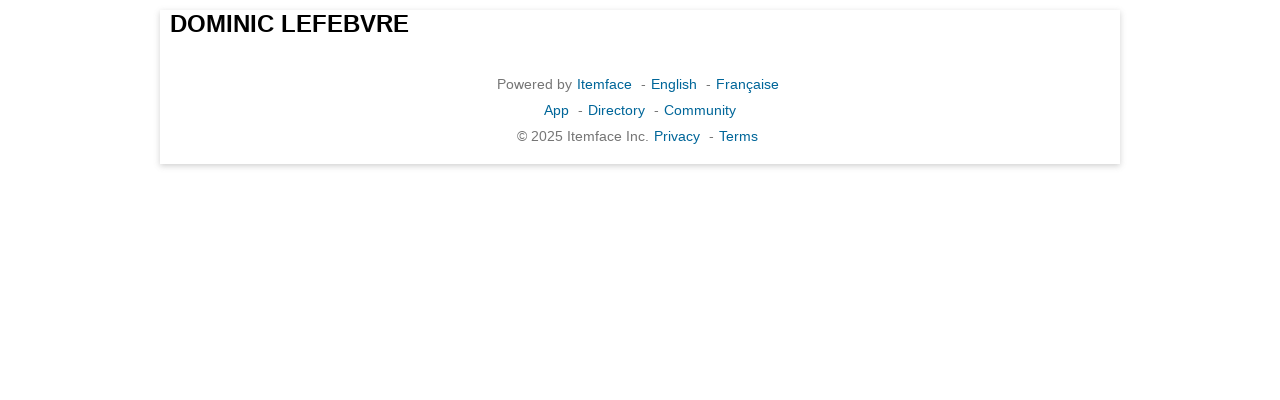

--- FILE ---
content_type: text/html;charset=UTF-8
request_url: https://www.itemface.com/face/42W8TA4ANyDtqdYd?l=en
body_size: 2327
content:





<!DOCTYPE html>
<html lang="en">
<head>
<title>DOMINIC LEFEBVRE - Real Estate Agent</title>
<meta charset="UTF-8"/>
<meta name="twitter:title" content="DOMINIC LEFEBVRE - Real Estate Agent"/>
<meta property="og:title" content="DOMINIC LEFEBVRE - Real Estate Agent"/>
<meta name="viewport" content="width=device-width, initial-scale=1"/>
<meta http-equiv="X-UA-Compatible" content="IE=edge"/>
<meta name="twitter:card" content="summary_large_image"/>
<meta property="og:type" content="article"/>
<meta name="description" content="DOMINIC LEFEBVRE - Real Estate Agent"/>
<meta name="twitter:description" content="DOMINIC LEFEBVRE - Real Estate Agent"/>
<meta property="og:description" content="DOMINIC LEFEBVRE - Real Estate Agent"/>
<meta property="og:url" content="https://www.itemface.com/face/42W8TA4ANyDtqdYd?l=en"/>
<meta property="og:site_name" content="Itemface"/>
<link rel="shortcut icon" href="/favicon.ico"/>
<link rel="stylesheet" href="//www.itemface.com/pub/font-awesome/5.15.3/css/all.min.css"/>
<link rel="stylesheet" media="all" href="//www.itemface.com/pub/css/base.css"/>
<link rel="stylesheet" media="screen and (max-width: 560px)" href="//www.itemface.com/pub/css/narrow.css"/>
<link rel="stylesheet" media="screen and (max-width: 900px) and (min-width: 561px)" href="//www.itemface.com/pub/css/medium.css"/>
<link rel="stylesheet" media="screen and (min-width: 901px)" href="//www.itemface.com/pub/css/wide.css"/>
<script icore-config="l:'en'" src="/js/icore.js"></script>
</head>
<body>
<div class="page">


<h2 style="margin:10px;">DOMINIC LEFEBVRE</h2>




<br clear='all'>
<div class='page-footer'>
<div class='links'>
<span>Powered by</span><a href='//www.itemface.com/face/itemface?l=en'>Itemface</a>
<span>-</span><a href='//www.itemface.com?l=en'>English</a>
<span>-</span><a href='//www.itemface.com?l=fr'>Française</a>
</div>
<div class='links'>
<a href='//www.itemface.com/app?l=en'>App</a>
<span>-</span><a href='https://www.itemface.com/directory?l=en'>Directory</a>
<span>-</span><a href='https://www.itemface.com/community?l=en'>Community</a>
</div>
<div class='links'>
<span>&copy; 2025 Itemface Inc.</span><a href='//www.itemface.com/pub/en/PrivacyPolicy.html'>Privacy</a>
<span>-</span><a href='//www.itemface.com/pub/en/UseTerms.html'>Terms</a>
</div></div>
</div>
</body>
</html>
